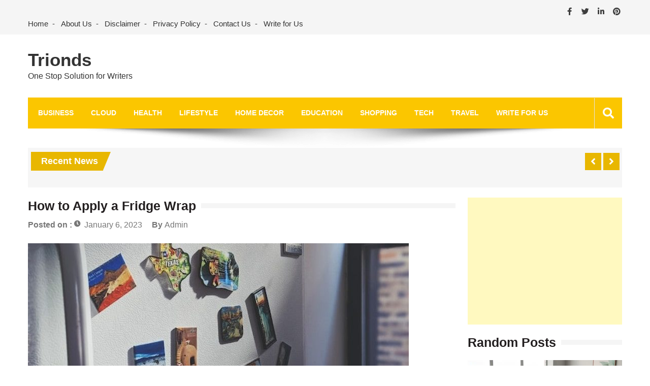

--- FILE ---
content_type: text/html; charset=utf-8
request_url: https://www.google.com/recaptcha/api2/aframe
body_size: 268
content:
<!DOCTYPE HTML><html><head><meta http-equiv="content-type" content="text/html; charset=UTF-8"></head><body><script nonce="Z2xSZk1PAm4esUB3w1GtJA">/** Anti-fraud and anti-abuse applications only. See google.com/recaptcha */ try{var clients={'sodar':'https://pagead2.googlesyndication.com/pagead/sodar?'};window.addEventListener("message",function(a){try{if(a.source===window.parent){var b=JSON.parse(a.data);var c=clients[b['id']];if(c){var d=document.createElement('img');d.src=c+b['params']+'&rc='+(localStorage.getItem("rc::a")?sessionStorage.getItem("rc::b"):"");window.document.body.appendChild(d);sessionStorage.setItem("rc::e",parseInt(sessionStorage.getItem("rc::e")||0)+1);localStorage.setItem("rc::h",'1769229948021');}}}catch(b){}});window.parent.postMessage("_grecaptcha_ready", "*");}catch(b){}</script></body></html>

--- FILE ---
content_type: application/javascript; charset=UTF-8
request_url: https://trionds-1.disqus.com/count-data.js?1=23629%20https%3A%2F%2Fwww.trionds.com%2F%3Fp%3D23629&1=23632%20https%3A%2F%2Fwww.trionds.com%2F%3Fp%3D23632&1=23635%20https%3A%2F%2Fwww.trionds.com%2F%3Fp%3D23635&1=23638%20https%3A%2F%2Fwww.trionds.com%2F%3Fp%3D23638&1=23641%20https%3A%2F%2Fwww.trionds.com%2F%3Fp%3D23641
body_size: 530
content:
var DISQUSWIDGETS;

if (typeof DISQUSWIDGETS != 'undefined') {
    DISQUSWIDGETS.displayCount({"text":{"and":"and","comments":{"zero":"0 Comments","multiple":"{num} Comments","one":"1 Comment"}},"counts":[{"id":"23632 https:\/\/www.trionds.com\/?p=23632","comments":0},{"id":"23641 https:\/\/www.trionds.com\/?p=23641","comments":0},{"id":"23629 https:\/\/www.trionds.com\/?p=23629","comments":0},{"id":"23638 https:\/\/www.trionds.com\/?p=23638","comments":0},{"id":"23635 https:\/\/www.trionds.com\/?p=23635","comments":0}]});
}